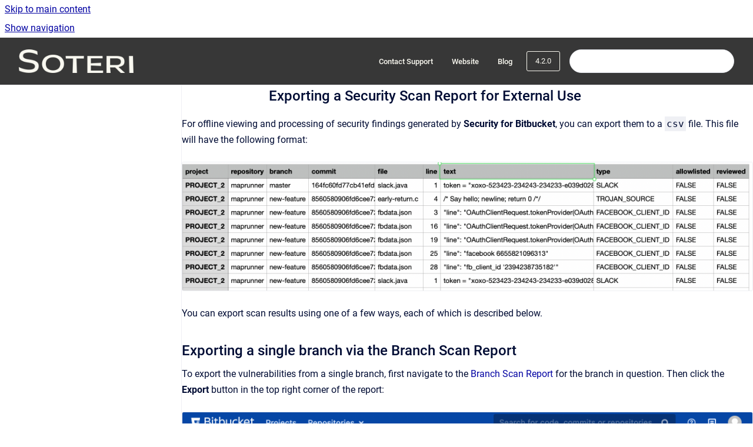

--- FILE ---
content_type: text/html
request_url: https://docs.soteri.io/security-for-bitbucket/4.2.0/exporting-a-security-scan-report-for-external-use
body_size: 7863
content:
<!doctype html>
            
        
    
        
<html class="no-js" lang="en" data-vp-page-id="14717714464" data-vp-page-template="article">
    
    
    
<head>
    <!--CDP_HEAD_START-->
        <!--CDP_HEAD_END-->
    <meta charset="utf-8">
    <meta http-equiv="x-ua-compatible" content="ie=edge">
    <meta name="viewport" content="width=device-width, initial-scale=1">
    <meta name="repository-base-url" content="../../security-for-bitbucket/4.2.0">
                <meta name="source-last-modified" content="2022-12-09T20:02Z">
    
    <meta name="Help Center Version"
          content="1.4">
    
        
    <link rel="icon" href="https://docs.soteri.io/__assets-a09e813a-0086-41b7-8663-32e10322599d/image/android-chrome-192x192.png">
    <link rel="apple-touch-icon" href="https://docs.soteri.io/__assets-a09e813a-0086-41b7-8663-32e10322599d/image/android-chrome-192x192.png">

            <link rel="canonical" href="https://docs.soteri.io/security-for-bitbucket/4.2.0/exporting-a-security-scan-report-for-external-use">
        
    


<!-- HelpCenter config -->


                                                                                                                                                                                                                                                                                                                                                                                                                                                                                                                                                                                                                                                                                                                                                                                                                                                                                                                                                                                                                                                                                                                                                                                                                                                                                                                                                                                                                                                                                                                                                                                                                                                                                                                                                                                                                                                                                                                                                                                                                                                                                                                                                                                
    
                                                                                                    

    <!-- Primary Meta Tags -->
    <meta name="title" content="Exporting a Security Scan Report for External Use">
            <meta name="description" content="For offline viewing and processing of security findings generated by Security for Bitbucket, you can export them to a csv file. This file will have...">
    <meta property="og:description" content="For offline viewing and processing of security findings generated by Security for Bitbucket, you can export them to a csv file. This file will have...">
    <meta property="twitter:description" content="For offline viewing and processing of security findings generated by Security for Bitbucket, you can export them to a csv file. This file will have...">

        
    
    <!-- Open Graph / Facebook -->
    <meta property="og:type" content="website">
    <meta property="og:url" content="https://docs.soteri.io/security-for-bitbucket/4.2.0/exporting-a-security-scan-report-for-external-use">
    <meta property="og:title" content="Exporting a Security Scan Report for External Use">
    <meta property="og:image" content="https://docs.soteri.io/__attachments/14717714464/Export1.png?inst-v=a09e813a-0086-41b7-8663-32e10322599d">


    <!-- Twitter -->
    <meta property="twitter:card" content="summary_large_image">
    <meta property="twitter:title" content="Exporting a Security Scan Report for External Use">
    <meta property="twitter:image" content="https://docs.soteri.io/__attachments/14717714464/Export1.png?inst-v=a09e813a-0086-41b7-8663-32e10322599d">

    
    <script>
        var hasCookieNotice = false;
        var usesCookieOptInStrategy = true;
        var cookieRelatedFeatures = [];

        function isSitePreview() {
            var previewStagingUrlMatcher = /\/~preview-([a-f0-9]{8}-[a-f0-9]{4}-[a-f0-9]{4}-[a-f0-9]{4}-[a-f0-9]{12})\//;
            return previewStagingUrlMatcher.test(window.location.href);
        }

        function hasSiteViewerGivenConsentForTracking() {
            try {
                return window.localStorage.getItem('shc-cookies') === 'enabled';
            } catch (e) {
                return false;
            }
        }

        function hasSiteViewerRefusedConsentForTracking() {
            try {
                return window.localStorage.getItem('shc-cookies') === 'disabled';
            } catch (e) {
                return false;
            }
        }

        function areCookiesEnabled() {
                        if (!hasCookieNotice) {
                return true;
            }

                        if (usesCookieOptInStrategy) {
                                if (hasSiteViewerGivenConsentForTracking()) {
                    return true;
                }
            } else {
                                if (!hasSiteViewerRefusedConsentForTracking()) {
                    return true;
                }
            }

            return false;
        }

        var registerCookieRelatedFeature = function (featureFunction) {

                                                
            if (typeof featureFunction === 'function') {
                cookieRelatedFeatures.push(featureFunction);
            }
        }

        var initializeCookieRelatedFeatures = function () {

                                    
            if (!areCookiesEnabled()) {
                return;
            }
            window.scrollHelpCenter.areCookiesEnabled = true;
            for (const cookieRelatedFeature of cookieRelatedFeatures) {
                try {
                    cookieRelatedFeature();
                } catch (e) {
                    console.error(e);
                }
            }
        }

        
        window.scrollHelpCenter = {
            collection: JSON.parse('{\"members\":[{\"name\":\"Security for Bitbucket DC Documentation\",\"prefix\":\"security-for-bitbucket\",\"versions\":{\"available\":[{\"name\":\"latest\"},{\"name\":\"6.0.x\"},{\"name\":\"5.6.x\"},{\"name\":\"5.5.x\"},{\"name\":\"5.4.x\"},{\"name\":\"5.3.x\"},{\"name\":\"5.2.x\"},{\"name\":\"5.1.x\"},{\"name\":\"5.0.x\"},{\"name\":\"4.18.x\"},{\"name\":\"4.17.0\"},{\"name\":\"4.16.x\"},{\"name\":\"4.15.x\"},{\"name\":\"4.14.x\"},{\"name\":\"4.13.0\"},{\"name\":\"4.11.x\"},{\"name\":\"4.8.0\"},{\"name\":\"4.7.0\"},{\"name\":\"4.6.0\"},{\"name\":\"4.5.0\"},{\"name\":\"4.4.0\"},{\"name\":\"4.2.0\"},{\"name\":\"4.1.0\"},{\"name\":\"4.0.0\"},{\"name\":\"3.22.0\"},{\"name\":\"3.21.0\"},{\"name\":\"3.20.0\"},{\"name\":\"3.19.0\"},{\"name\":\"3.18.0\"},{\"name\":\"3.17.0\"},{\"name\":\"3.16.0\"},{\"name\":\"3.15.0\"},{\"name\":\"3.14.0\"},{\"name\":\"3.13.0\"},{\"name\":\"3.12.0\"},{\"name\":\"3.11.0\"},{\"name\":\"3.10.0\"},{\"name\":\"3.9.0\"},{\"name\":\"3.8.0\"},{\"name\":\"3.7.0\"},{\"name\":\"3.6.0\"},{\"name\":\"3.5.0\"},{\"name\":\"3.4.0\"},{\"name\":\"3.3.0\"},{\"name\":\"3.2.0\"}],\"current\":{\"name\":\"4.2.0\"}},\"variants\":{\"available\":[]}},{\"name\":\"Security for Confluence DC Documentation\",\"prefix\":\"security-for-confluence-dc\",\"versions\":{\"available\":[{\"name\":\"latest\"},{\"name\":\"5.0.x\"},{\"name\":\"4.1.x\"},{\"name\":\"4.0.x\"},{\"name\":\"3.3.x\"},{\"name\":\"3.2.x\"},{\"name\":\"3.1.x\"},{\"name\":\"3.0.x\"},{\"name\":\"2.14.x\"},{\"name\":\"2.13.x\"},{\"name\":\"2.12.x\"},{\"name\":\"2.11.x\"},{\"name\":\"2.10.x\"},{\"name\":\"2.9.x\"},{\"name\":\"2.8.x\"},{\"name\":\"2.7.0\"},{\"name\":\"2.6.0\"},{\"name\":\"2.5.0\"},{\"name\":\"2.4.0\"},{\"name\":\"2.3.x\"},{\"name\":\"2.2.x\"},{\"name\":\"2.1.x\"},{\"name\":\"2.0.x\"},{\"name\":\"1.12.x\"},{\"name\":\"1.11.x\"},{\"name\":\"1.10.x\"},{\"name\":\"1.9.x\"},{\"name\":\"1.8.x\"},{\"name\":\"1.6.x\"},{\"name\":\"1.5.x\"},{\"name\":\"1.4.x\"},{\"name\":\"1.3.x\"},{\"name\":\"1.2.x\"},{\"name\":\"1.1.x\"},{\"name\":\"1.0.x\"}],\"current\":{\"name\":\"4.2.0\"}},\"variants\":{\"available\":[]}},{\"name\":\"Security for Jira DC Documentation\",\"prefix\":\"security-for-jira-dc\",\"versions\":{\"available\":[{\"name\":\"latest\"},{\"name\":\"4.0.x\"},{\"name\":\"3.1.x\"},{\"name\":\"3.0.x\"},{\"name\":\"2.1.x\"},{\"name\":\"2.0.x\"},{\"name\":\"1.16.x\"},{\"name\":\"1.15.x\"},{\"name\":\"1.14.x\"},{\"name\":\"1.13.x\"},{\"name\":\"1.12.x\"},{\"name\":\"1.11.x\"},{\"name\":\"1.10.x\"},{\"name\":\"1.9.x\"},{\"name\":\"1.8.0\"},{\"name\":\"1.7.0\"},{\"name\":\"1.6.0\"},{\"name\":\"1.5.0\"},{\"name\":\"1.4.0\"},{\"name\":\"1.3.0\"},{\"name\":\"1.2.0\"},{\"name\":\"1.1.x\"},{\"name\":\"1.0.x\"}],\"current\":{\"name\":\"4.2.0\"}},\"variants\":{\"available\":[]}},{\"name\":\"Security for Confluence Cloud Documentation\",\"prefix\":\"security-for-confluence\",\"versions\":{\"available\":[{\"name\":\"latest\"}],\"current\":{\"name\":\"4.2.0\"}},\"variants\":{\"available\":[]}},{\"name\":\"Scanning Service Documentation\",\"prefix\":\"scanning-service\",\"versions\":{\"available\":[{\"name\":\"Working version\"}],\"current\":{\"name\":\"4.2.0\"}},\"variants\":{\"available\":[]}},{\"name\":\"Security Scanner for IntelliJ\",\"prefix\":\"security-scanner-for-intellij\",\"versions\":{\"available\":[{\"name\":\"latest\"},{\"name\":\"2024.1.11\"}],\"current\":{\"name\":\"4.2.0\"}},\"variants\":{\"available\":[]}},{\"name\":\"Security for Jira Cloud Documentation\",\"prefix\":\"security-for-jira-cloud\",\"versions\":{\"available\":[{\"name\":\"latest\"}],\"current\":{\"name\":\"4.2.0\"}},\"variants\":{\"available\":[]}},{\"name\":\"Soteri Support\",\"prefix\":\"support\",\"versions\":{\"available\":[{\"name\":\"Working version\"}],\"current\":{\"name\":\"4.2.0\"}},\"variants\":{\"available\":[]}}],\"currentContentSource\":{\"name\":\"Security for Bitbucket DC Documentation\",\"prefix\":\"security-for-bitbucket\",\"versions\":{\"available\":[{\"name\":\"latest\"},{\"name\":\"6.0.x\"},{\"name\":\"5.6.x\"},{\"name\":\"5.5.x\"},{\"name\":\"5.4.x\"},{\"name\":\"5.3.x\"},{\"name\":\"5.2.x\"},{\"name\":\"5.1.x\"},{\"name\":\"5.0.x\"},{\"name\":\"4.18.x\"},{\"name\":\"4.17.0\"},{\"name\":\"4.16.x\"},{\"name\":\"4.15.x\"},{\"name\":\"4.14.x\"},{\"name\":\"4.13.0\"},{\"name\":\"4.11.x\"},{\"name\":\"4.8.0\"},{\"name\":\"4.7.0\"},{\"name\":\"4.6.0\"},{\"name\":\"4.5.0\"},{\"name\":\"4.4.0\"},{\"name\":\"4.2.0\"},{\"name\":\"4.1.0\"},{\"name\":\"4.0.0\"},{\"name\":\"3.22.0\"},{\"name\":\"3.21.0\"},{\"name\":\"3.20.0\"},{\"name\":\"3.19.0\"},{\"name\":\"3.18.0\"},{\"name\":\"3.17.0\"},{\"name\":\"3.16.0\"},{\"name\":\"3.15.0\"},{\"name\":\"3.14.0\"},{\"name\":\"3.13.0\"},{\"name\":\"3.12.0\"},{\"name\":\"3.11.0\"},{\"name\":\"3.10.0\"},{\"name\":\"3.9.0\"},{\"name\":\"3.8.0\"},{\"name\":\"3.7.0\"},{\"name\":\"3.6.0\"},{\"name\":\"3.5.0\"},{\"name\":\"3.4.0\"},{\"name\":\"3.3.0\"},{\"name\":\"3.2.0\"}],\"current\":{\"name\":\"4.2.0\"}},\"variants\":{\"available\":[]}}}'),
            source: {
                confluenceBaseUrl: 'https://soteri.atlassian.net/wiki',
                confluencePageId: '14717714464',
                confluenceSpaceKey: 'SOTERIA',
            },
            contentSourceKey: 'DOCUMENT:cbc76297dd12aea9e5567dc84f5ae476',
            siteKey: 'bb2af1d6-84fb-41e1-b1d0-f7839e290e3a',
            customJsSrc: '../../__assets-a09e813a-0086-41b7-8663-32e10322599d/js/custom.js',
            isSitePreview: isSitePreview(),
            areCookiesEnabled: areCookiesEnabled(),
            excludePageLabel: 'scroll-help-center-exclude-page',
            hasCookieNotice: hasCookieNotice,
            usesCookieOptInStrategy: usesCookieOptInStrategy,
            registerCookieRelatedFeature: registerCookieRelatedFeature,
            initializeCookieRelatedFeatures: initializeCookieRelatedFeatures,
            isPortal: false,
            isSearch: false,
            isError: false,
            isOverview: false,
            viewportLink: '../../',
            relSiteRootPath: '../../',
            siteInstanceId: 'a09e813a-0086-41b7-8663-32e10322599d',
            theme: {
                root: {
                    absoluteLink: '../../'
                },
                header: {
                    displaySpaceName: false,
                    links: JSON.parse('[{\"url\":\"https:\/\/soteri.atlassian.net\/servicedesk\/customer\/portals\",\"text\":\"Contact Support\"},{\"url\":\"https:\/\/soteri.io\/\",\"text\":\"Website\"},{\"url\":\"https:\/\/blog.soteri.io\",\"text\":\"Blog\"}]'),
                    logo: {
                        url: '../../__assets-a09e813a-0086-41b7-8663-32e10322599d/image/Size=96,%20Color=Light-2.png',
                        alt: 'Soteri Documentation'
                    },
                },
                cookieNotice: {
                    display: false,
                    headingText: 'Cookie Notice',
                    descriptionText: 'Please read our privacy statement.',
                    link: {
                        url: '',
                        text: ''
                    }
                }
            },
            integrations: {
                jiraServiceDesk: {
                    key: ''
                },
                intercom: {
                    appId: ''
                },
                zendesk: {
                    url: ''
                },
                aiSearch: {
                    enabled: true
                }
            },
            repository: {
                link: '../../security-for-bitbucket/4.2.0',
                name: 'Security for Bitbucket DC Documentation'
            },
            versionLinksForPage: JSON.parse('[{\"name\":\"latest\",\"toVersionLink\":\"..\/..\/security-for-bitbucket\/latest\/exporting-a-report-for-external-use\"},{\"name\":\"6.0.x\",\"toVersionLink\":\"..\/..\/security-for-bitbucket\/6.0.x\/exporting-a-report-for-external-use\"},{\"name\":\"5.6.x\",\"toVersionLink\":\"..\/..\/security-for-bitbucket\/5.6.x\/exporting-a-report-for-external-use\"},{\"name\":\"5.5.x\",\"toVersionLink\":\"..\/..\/security-for-bitbucket\/5.5.x\/exporting-a-report-for-external-use\"},{\"name\":\"5.4.x\",\"toVersionLink\":\"..\/..\/security-for-bitbucket\/5.4.x\/exporting-a-report-for-external-use\"},{\"name\":\"5.3.x\",\"toVersionLink\":\"..\/..\/security-for-bitbucket\/5.3.x\/exporting-a-report-for-external-use\"},{\"name\":\"5.2.x\",\"toVersionLink\":\"..\/..\/security-for-bitbucket\/5.2.x\/exporting-a-report-for-external-use\"},{\"name\":\"5.1.x\",\"toVersionLink\":\"..\/..\/security-for-bitbucket\/5.1.x\/exporting-a-report-for-external-use\"},{\"name\":\"5.0.x\",\"toVersionLink\":\"..\/..\/security-for-bitbucket\/5.0.x\/exporting-a-report-for-external-use\"},{\"name\":\"4.18.x\",\"toVersionLink\":\"..\/..\/security-for-bitbucket\/4.18.x\/exporting-a-report-for-external-use\"},{\"name\":\"4.17.0\",\"toVersionLink\":\"..\/..\/security-for-bitbucket\/4.17.0\/exporting-a-report-for-external-use\"},{\"name\":\"4.16.x\",\"toVersionLink\":\"..\/..\/security-for-bitbucket\/4.16.x\/exporting-a-report-for-external-use\"},{\"name\":\"4.15.x\",\"toVersionLink\":\"..\/..\/security-for-bitbucket\/4.15.x\/exporting-a-report-for-external-use\"},{\"name\":\"4.14.x\",\"toVersionLink\":\"..\/..\/security-for-bitbucket\/4.14.x\/exporting-a-report-for-external-use\"},{\"name\":\"4.13.0\",\"toVersionLink\":\"..\/..\/security-for-bitbucket\/4.13.0\/exporting-a-report-for-external-use\"},{\"name\":\"4.11.x\",\"toVersionLink\":\"..\/..\/security-for-bitbucket\/4.11.x\/exporting-a-report-for-external-use\"},{\"name\":\"4.8.0\",\"toVersionLink\":\"..\/..\/security-for-bitbucket\/4.8.0\/exporting-a-security-scan-report-for-external-use\"},{\"name\":\"4.7.0\",\"toVersionLink\":\"..\/..\/security-for-bitbucket\/4.7.0\/exporting-a-security-scan-report-for-external-use\"},{\"name\":\"4.6.0\",\"toVersionLink\":\"..\/..\/security-for-bitbucket\/4.6.0\/exporting-a-security-scan-report-for-external-use\"},{\"name\":\"4.5.0\",\"toVersionLink\":\"..\/..\/security-for-bitbucket\/4.5.0\/exporting-a-security-scan-report-for-external-use\"},{\"name\":\"4.4.0\",\"toVersionLink\":\"..\/..\/security-for-bitbucket\/4.4.0\/exporting-a-security-scan-report-for-external-use\"},{\"name\":\"4.2.0\",\"toVersionLink\":\"..\/..\/security-for-bitbucket\/4.2.0\/exporting-a-security-scan-report-for-external-use\"},{\"name\":\"4.1.0\",\"toVersionLink\":\"..\/..\/security-for-bitbucket\/4.1.0\/exporting-a-security-scan-report-for-external-use\"},{\"name\":\"4.0.0\",\"toVersionLink\":\"..\/..\/security-for-bitbucket\/4.0.0\/exporting-a-security-scan-report-for-external-use\"},{\"name\":\"3.22.0\",\"toVersionLink\":\"..\/..\/security-for-bitbucket\/3.22.0\/exporting-a-security-scan-report-for-external-use\"},{\"name\":\"3.21.0\",\"toVersionLink\":\"..\/..\/security-for-bitbucket\/3.21.0\/exporting-a-security-scan-report-for-external-use\"},{\"name\":\"3.20.0\",\"toVersionLink\":\"..\/..\/security-for-bitbucket\/3.20.0\/exporting-a-security-scan-report-for-external-use\"},{\"name\":\"3.19.0\",\"toVersionLink\":\"..\/..\/security-for-bitbucket\/3.19.0\/exporting-a-security-scan-report-for-external-use\"},{\"name\":\"3.18.0\",\"toVersionLink\":\"..\/..\/security-for-bitbucket\/3.18.0\/exporting-a-security-scan-report-for-external-use\"},{\"name\":\"3.17.0\",\"toVersionLink\":\"..\/..\/security-for-bitbucket\/3.17.0\/exporting-a-security-scan-report-for-external-use\"},{\"name\":\"3.16.0\",\"toVersionLink\":\"..\/..\/security-for-bitbucket\/3.16.0\/exporting-a-security-scan-report-for-external-use\"},{\"name\":\"3.15.0\",\"toVersionLink\":\"..\/..\/security-for-bitbucket\/3.15.0\/exporting-a-security-scan-report-for-external-use\"},{\"name\":\"3.14.0\",\"toVersionLink\":\"..\/..\/security-for-bitbucket\/3.14.0\/exporting-a-security-scan-report-for-external-use\"},{\"name\":\"3.13.0\",\"toVersionLink\":\"..\/..\/security-for-bitbucket\/3.13.0\/exporting-a-security-scan-report-for-external-use\"},{\"name\":\"3.12.0\",\"toVersionLink\":\"..\/..\/security-for-bitbucket\/3.12.0\/exporting-a-security-scan-report-for-external-use\"},{\"name\":\"3.11.0\",\"toVersionLink\":\"..\/..\/security-for-bitbucket\/3.11.0\/exporting-a-security-scan-report-for-external-use\"},{\"name\":\"3.10.0\",\"toVersionLink\":\"..\/..\/security-for-bitbucket\/3.10.0\/exporting-a-security-scan-report-for-external-use\"},{\"name\":\"3.9.0\",\"toVersionLink\":\"..\/..\/security-for-bitbucket\/3.9.0\/exporting-a-security-scan-report-for-external-use\"},{\"name\":\"3.8.0\",\"toVersionLink\":\"..\/..\/security-for-bitbucket\/3.8.0\/exporting-a-security-scan-report-for-external-use\"},{\"name\":\"3.7.0\",\"toVersionLink\":\"..\/..\/security-for-bitbucket\/3.7.0\/exporting-a-security-scan-report-for-external-use\"},{\"name\":\"3.6.0\",\"toVersionLink\":\"..\/..\/security-for-bitbucket\/3.6.0\/exporting-a-security-scan-report-for-external-use\"},{\"name\":\"3.5.0\",\"toVersionLink\":\"..\/..\/security-for-bitbucket\/3.5.0\/exporting-a-security-scan-report-for-external-use\"},{\"name\":\"3.4.0\",\"toVersionLink\":\"..\/..\/security-for-bitbucket\/3.4.0\/exporting-a-security-scan-report-for-external-use\"},{\"name\":\"3.3.0\",\"toVersionLink\":\"..\/..\/security-for-bitbucket\/3.3.0\/exporting-a-security-scan-report-for-external-use\"},{\"name\":\"3.2.0\",\"toVersionLink\":\"..\/..\/security-for-bitbucket\/3.2.0\/exporting-a-security-scan-report-for-external-use\"}]'),
            variantLinksForPage: JSON.parse('[]'),
            languageLinksForPage: JSON.parse('null'),
            defaultLanguageCode: null        };
    </script>

            <script defer src="https://vpc-integrations.scroll-viewport.addons.k15t.com/embeds/ai-search/index.js"></script>
    
            
    

    
    <!-- Google Analytics (gtag) -->
    <script>
        window.scrollHelpCenter.registerCookieRelatedFeature(function () {
            if (!window.scrollHelpCenter.isSitePreview) {
                (function(w,d,s,i){var a=d.createElement(s), m=d.getElementsByTagName(s)[0];a.async=true;
                    a.src='https://www.googletagmanager.com/gtag/js?id='+i;m.parentNode.insertBefore(a,m);
                })(window,document,'script','G-5NMMJQ05HE');

                window.dataLayer = window.dataLayer || [];
                window.gtag = function gtag(){dataLayer.push(arguments);};
                gtag('consent', 'default', {
                    'ad_storage': 'denied',
                    'ad_user_data': 'denied',
                    'ad_personalization': 'denied',
                    'analytics_storage': 'granted'
                });
                gtag('js', new Date());
                gtag('set', 'ads_data_redaction', true);
                gtag('config', 'G-5NMMJQ05HE', { 'anonymize_ip': true });
            }
        });

    </script>
    <!-- End Google Analytics (gtag) -->

    
        
    <link rel="stylesheet" href="../../__theme/css/app--9d49c7a6f16d6f27f169.css">

    
    
    
<style>
            :root {
                        --_vpt-INTERNAL-footer-background: #373737;
        --_vpt-INTERNAL-footer-foreground: #F9F8F0;
        --_vpt-INTERNAL-header-background: #373737;
        --_vpt-INTERNAL-header-foreground: #F9F8F0;

        /* @deprecated */
        --vp-portal-banner-background-image: url('../../__assets-a09e813a-0086-41b7-8663-32e10322599d/image/Frame%2028.png');
        /* @deprecated */
        --vp-portal-banner-text-color: #fefefe;
        /* @deprecated */
        --vp-space-banner-background-image: url('../../__assets-a09e813a-0086-41b7-8663-32e10322599d/image/Group%202.png');
        /* @deprecated */
        --vp-space-banner-text-color: #fefefe;
    }
</style>

    <title>Exporting a Security Scan Report for External Use</title>

        </head>
    <!-- pageid attribute is deprecated - please use data-vp-page-id on html element instead -->
    <body pageid="14717714464" class="flex flex-col min-h-screen">
                    <div id="vp-js-cookies__notice"></div>
            <vp-a11y-skip-controller>
                <a class="vp-a11y-skip-trigger" href="#content">
                    <i18n-message i18nkey="navigation.skip.to.main.label">
                        Skip to main content
                    </i18n-message>
                </a>
            </vp-a11y-skip-controller>
            <button type="button" class="vp-a11y-skip-trigger vp-js-a11y-navigation-toggle">
                <i18n-message i18nkey="navigation.open.label">
                    Show navigation
                </i18n-message>
            </button>
        
        

<header data-vp-component="header" class="header hc-header-background-color">
    <div class="header__navigation relative">
        <div class="hc-header-background-color relative z-10" id="site-navigation">
            <div class="top-bar header__navigation--large vp-container hc-header-background-color hc-header-font-color">
                <div class="top-bar-left">
                    <ul class="flex flex-wrap flex-row gap-4 items-center relative m-0 p-0 list-none hc-header-background-color">
                        <li class="leading-none align-self-center header__navigation--logo">
                            <vp-localized-link>
                                <a href="../../">
                                    <img src="../../__assets-a09e813a-0086-41b7-8663-32e10322599d/image/Size=96,%20Color=Light-2.png" alt="">
                                    <i18n-message class="sr-only" i18nKey="header.home.label">
                                        Go to homepage
                                    </i18n-message>
                                </a>
                            </vp-localized-link>
                        </li>
                                            </ul>
                </div>
                <div class="top-bar-right no-print">
                    <div class="header__navigation--large__menu hc-header-background-color">
                        <ul class="flex flex-row m-0 p-0 list-none render-links">
                            
    <li class="order-6 lg:order-2 render-links--link
                              render-links--link--border">
        <a href="https://soteri.atlassian.net/servicedesk/customer/portals"
           class="block px-4 py-3 hc-header-font-color"
           rel="noopener">
            Contact Support
        </a>
    </li>
        <li class="order-6 lg:order-2 render-links--link
                              ">
        <a href="https://soteri.io/"
           class="block px-4 py-3 hc-header-font-color"
           rel="noopener">
            Website
        </a>
    </li>
        <li class="order-6 lg:order-2 render-links--link
                              ">
        <a href="https://blog.soteri.io"
           class="block px-4 py-3 hc-header-font-color"
           rel="noopener">
            Blog
        </a>
    </li>
                            </ul>
                                                    <div id="vp-js-desktop__navigation__picker" class="ml-2 my-auto">
                                <!-- These are just placeholders and will be replaced by the actual pickers which are rendered by preact -->
                                                                    <div class="vp-picker vp-version-picker">
                                        <button class="vp-button vp-button--variant-outline vp-picker__button">
                                            4.2.0
                                        </button>
                                    </div>
                                                                                            </div>
                                                                            <div class="my-auto list-none ml-4">
                                    

        
        
    
    <div
        data-vp-id="search-bar-placeholder"
        data-vp-component="search-bar"
        data-vp-variant=""
        class="vp-search-bar "
        aria-hidden="true"
    >
        <form
            action="/search.html"
            method="GET"
            class="vp-search-bar__input-container"
        >
            <div
                data-vp-component="search-input"
                data-vp-variant="border"
                class="vp-search-input vp-search-input--border"
            >
                <input
                    type="search"
                    autocomplete="off"
                    value=""
                    class="vp-search-input__input"
                    style="margin-right: 0;"
                >
            </div>
        </form>
    </div>

    
    <script data-vp-id="search-bar-config" type="application/json">
        {
            "hasContentSourceFilter": false,
            "hasQuickSearch": true,
            "variant": ""
        }
    </script>
                            </div>
                                            </div>

                    <button type="button" class="vp-js-header-search-toggle vp-button header__navigation--button hc-header-font-color">
                        <svg
                            data-vp-id="header-search-toggle-icon"
                            data-vp-component="icon"
                            xmlns="http://www.w3.org/2000/svg"
                            width="20"
                            height="20"
                            viewBox="0 0 20 20"
                            fill="none"
                            aria-hidden="true"
                        >
                            <path d="M8.99452 14.5C10.5121 14.5 11.809 13.9669 12.8854 12.9007C13.9618 11.8345 14.5 10.5361 14.5 9.00548C14.5 7.48794 13.9631 6.19097 12.8893 5.11458C11.8155 4.03819 10.519 3.5 9 3.5C7.46786 3.5 6.16816 4.0369 5.1009 5.11071C4.03363 6.18453 3.5 7.48096 3.5 9C3.5 10.5321 4.0331 11.8318 5.09929 12.8991C6.1655 13.9664 7.46391 14.5 8.99452 14.5ZM9 16C8.02913 16 7.11974 15.816 6.27185 15.4479C5.42395 15.0799 4.68056 14.5799 4.04167 13.9479C3.40278 13.316 2.90278 12.576 2.54167 11.728C2.18056 10.88 2 9.97053 2 8.99956C2 8.04152 2.18403 7.13542 2.55208 6.28125C2.92014 5.42708 3.41864 4.68387 4.04758 4.0516C4.67653 3.41935 5.41569 2.91935 6.26508 2.5516C7.11449 2.18387 8.02548 2 8.99806 2C9.95769 2 10.8646 2.18403 11.7188 2.55208C12.5729 2.92014 13.316 3.42014 13.9479 4.05208C14.5799 4.68403 15.0799 5.42612 15.4479 6.27835C15.816 7.13058 16 8.0381 16 9.00094C16 9.83365 15.8615 10.6213 15.5846 11.3638C15.3078 12.1062 14.9254 12.7836 14.4375 13.3958L18 16.9583L16.9375 18L13.375 14.4583C12.7668 14.9459 12.0939 15.3247 11.3564 15.5948C10.6188 15.8649 9.83333 16 9 16Z" fill="currentColor"></path>
                        </svg>
                        <i18n-message class="sr-only" i18nKey="search.form.show.label"></i18n-message>
                    </button>
                </div>
            </div>
        </div>
    </div>
</header>

        <div class="flex flex-col flex-grow hc-main-wrapper">
                            


<div class="vp-article vp-container article">
    <div class="vp-article__aside-left no-print">
        <div id="vp-js-desktop__navigation" class="vp-article__aside-left__inner"></div>
    </div>

    <main id="article-content" class="vp-article__content-panel">
                        <div id="content" class="vp-a11y-skip-target" tabindex="-1"></div>
                    <div class="vp-article__aside-right no-print">
                <vp-toc data-vp-component="toc" for="main-content">
                    <vp-a11y-skip-controller slot="afterbegin">
                        <a class="vp-a11y-skip-trigger"  href="#article-inner-content">
                            <i18n-message i18nkey="navigation.skip.toc.label">
                                Skip table of contents
                            </i18n-message>
                        </a>
                    </vp-a11y-skip-controller>
                </vp-toc>
            </div>
                <div id="article-inner-content" class="vp-article__wrapper" tabindex="-1">
            <header class="article-header">
                <!-- CSS class article__heading is deprecated and will be removed in the future -->
                <h1 class="vp-article__heading article__heading"><span>Exporting a Security Scan Report for External Use</span></h1>
            </header>

            <section id="main-content" class="vp-article__content wiki-content article__content">
                    <p>For offline viewing and processing of security findings generated by <strong>Security for Bitbucket</strong>, you can export them to a <code>csv</code> file. This file will have the following format:</p><figure data-layout="center" data-align="center" class="confluence-embedded-image vp-image vp-image--align-center vp-image--width-auto image-center"><img src="../../__attachments/14717714464/Export1.png?inst-v=a09e813a-0086-41b7-8663-32e10322599d"></figure><p>You can export scan results using one of a few ways, each of which is described below.</p><h2 id="id-(4.2.0)ExportingaSecurityScanReportforExternalUse-ExportingasinglebranchviatheBranchScanReport">Exporting a single branch via the Branch Scan Report</h2><p>To export the vulnerabilities from a single branch, first navigate to the <a href="../../security-for-bitbucket/4.2.0/branch-scan-report" data-linked-resource-id="14717386759" data-linked-resource-version="1" data-linked-resource-type="page">Branch Scan Report</a> for the branch in question. Then click the <strong>Export</strong> button in the top right corner of the report:</p><figure data-layout="center" data-align="center" class="confluence-embedded-image vp-image vp-image--align-center vp-image--width-auto image-center"><img src="../../__attachments/14717714464/Export2.png?inst-v=a09e813a-0086-41b7-8663-32e10322599d"></figure><h2 id="id-(4.2.0)ExportingaSecurityScanReportforExternalUse-ExportingfromaDashboard">Exporting from a Dashboard</h2><p>From the Global, Project-level, and Repository-level Dashboards, there are two primary approaches to exporting scan results. </p><h3 id="id-(4.2.0)ExportingaSecurityScanReportforExternalUse-UsingtheDashboard’sExportDropdown">Using the Dashboard’s Export Dropdown</h3><p>An <strong>Export</strong> dropdown is visible in the upper-right of each dashboard. Depending on which dashboard and view level, the relevant option will appear as one of the following:</p><ul><li><p>Repository Scan Results</p></li><li><p>Project Scan Results</p></li><li><p>All Scan Results (only available from the Global Dashboard)</p></li></ul><p>One example is shown below:</p><figure data-layout="center" data-align="center" class="confluence-embedded-image vp-image vp-image--align-center vp-image--width-auto image-center"><img src="../../__attachments/14717714464/Export-exportProjectButton.png?inst-v=a09e813a-0086-41b7-8663-32e10322599d"></figure><p>When exporting a repository, the generated report will contain the results found in all branches of that repository. </p><p>When exporting a project, the generated report will contain the results found in all branches of all repositories of that project.</p><p>When exporting all projects, the generated report will contain all results found in all projects in the Bitbucket instance. The resulting <code>zip</code> file will contain one <code>csv</code> file per project.</p>





    
<div class="panel-macro panel-macro--note panel-macros--note" role="note" aria-label="Note" data-type="warning">
    <div class="panel-macro__icon panel-macros--note__icon">
                    <img aria-hidden="true" src="../../__theme/images/common/note-macro-icon--625ed763b7218abfc3ad.svg">
                    </div>
    <div class="panel-macro__content panel-macros--note__content">
                <p><strong>Export All Scan Results</strong> can put a strain on Bitbucket resources if there are a lot of results. Consequently, a dialog box will pop up to confirm that you wish to perform this action.</p>
    </div>
</div>
<h3 id="id-(4.2.0)ExportingaSecurityScanReportforExternalUse-UsingtheActionsmenu">Using the Actions menu</h3><p>From any dashboard, navigate to the desired level view, click the Actions dropdown menu, and select the <strong>Export</strong> item as shown below:</p><figure data-layout="center" data-align="center" class="confluence-embedded-image vp-image vp-image--align-center vp-image--width-auto image-center"><img src="../../__attachments/14717714464/ExportOption-ActionsMenu.png?inst-v=a09e813a-0086-41b7-8663-32e10322599d"><figcaption><p>The <strong>Export</strong> button in the Actions menu in a repository-level view of the Global Dashboard</p></figcaption></figure><h2 id="id-(4.2.0)ExportingaSecurityScanReportforExternalUse-ExportingvulnerabilitiesviaaRESTcall">Exporting vulnerabilities via a REST call</h2><p>You may also use various <a href="../../security-for-bitbucket/4.2.0/rest-api-for-mass-scanning" data-linked-resource-id="14717747263" data-linked-resource-version="1" data-linked-resource-type="page">REST calls</a> to export vulnerabilities of any given branch, repository, project, or the whole Bitbucket instance.</p><p></p>

        
<div class="table-overlay full reveal article__content" data-vp-id="js-table-overlay">
    <i18n-message i18nkey="modal.cta.close.label" attribute="title">
        <button class="close-button table-overlay__close"
                data-close
                title="Close modal"
                type="button">
            <span aria-hidden="true">&times;</span>
        </button>
    </i18n-message>
    <div class="table-overlay__content"></div>
</div>

                            </section>

                    </div>
    </main>
</div>
                    </div>

        
    
<footer data-vp-component="footer" class="footer hc-footer-background-color">
    <div class="grid lg:flex footer--alignment hc-footer-font-color vp-container">
                    <div class="flex hc-footer-font-color">
                <img src="../../__assets-a09e813a-0086-41b7-8663-32e10322599d/image/App%20Logo-2.png" class="footer__logo" alt="">
            </div>
                <div class="grid">
            <div class="footer__links">
                                    <a
                        href="https://docs.soteri.io/support/latest/service-level-agreement"
                        class="hc-footer-font-color"
                        rel="noopener"
                    >
                        Service Level Agreement
                    </a>
                    <span class="footer__links--separator">/</span>                                    <a
                        href="https://soteri.atlassian.net/wiki/spaces/LEG/pages/4139253924/Privacy+Policy"
                        class="hc-footer-font-color"
                        rel="noopener"
                    >
                        Privacy Policy
                    </a>
                    <span class="footer__links--separator">/</span>                                    <a
                        href="https://soteri.atlassian.net/wiki/spaces/LEG/pages/4139286538/Software+End+User+License+Agreement"
                        class="hc-footer-font-color"
                        rel="noopener"
                    >
                        EULA
                    </a>
                    <span class="footer__links--separator">/</span>                                    <a
                        href="https://soteri.safebase.us"
                        class="hc-footer-font-color"
                        rel="noopener"
                    >
                        Trust Center
                    </a>
                                                </div>
                <ul class="footer__attribution-line--copyright hc-footer-font-color">
                    <li>
                    <i18n-message i18nkey="footer.copyright.label" options='{ "date": "2026", "by": "Soteri LLC" }'>
                        Copyright &copy; 2026 Soteri LLC
                    </i18n-message>
                    </li>
                    <li>
                        <span aria-hidden="true">&bull;</span>
                        <i18n-message i18nkey="footer.poweredBy.label">Powered by</i18n-message>
                        &#32;
                        <a
                            href="https://www.k15t.com/go/scroll-viewport-cloud-help-center"
                            rel="noopener nofollow"
                        >
                            Scroll Viewport
                        </a>
                        &#32;
                        &#38;
                        &#32;
                        <a
                            href="https://www.atlassian.com/software/confluence"
                            rel="noopener nofollow"
                        >
                            Atlassian Confluence
                        </a>
                    </li>
                    <li id="vp-js-cookies__reset-link"></li>
                </ul>
                    </div>
    </div>
</footer>

        
    
    
        
        
            
            <script src="https://soteri.statuspage.io/embed/script.js"></script>
    
                
                
                
        
        <div id="vp-js-mobile__navigation"></div>

                            <div class="vp-error-log">
                <div class="vp-error-log__backdrop"></div>
                <div class="vp-error-log__modal">
                    <div class="vp-error-log__header">
                        <i18n-message i18nkey="preview.errorLog.header.label" ns="common">
                            JavaScript errors detected
                        </i18n-message>
                    </div>
                    <div class="vp-error-log__content">
                        <p>
                            <i18n-message i18nkey="preview.errorLog.content.0" ns="common">
                                Please note, these errors can depend on your browser setup.
                            </i18n-message>
                        </p>
                        <ul data-error-log-list>
                            <template class="vp-error-log__item--template">
                                <li></li>
                            </template>
                        </ul>
                        <p>
                            <i18n-message i18nkey="preview.errorLog.content.1" ns="common">
                                If this problem persists, please contact our support.
                            </i18n-message>
                        </p>
                    </div>
                    <div class="vp-error-log__footer">
                        <a class="vp-button vp-button--primary" href="https://k15t.jira.com/servicedesk/customer/portal/3" rel="noopener">
                            <i18n-message i18nkey="preview.errorLog.cta.support.label" ns="common">
                                Contact Support
                            </i18n-message>
                        </a>
                        <a class="vp-button vp-button--secondary" id="error-log-close-button" tabindex="0">
                            <i18n-message i18nkey="preview.errorLog.cta.close.label" ns="common">
                                Close
                            </i18n-message>
                        </a>
                    </div>
                </div>
            </div>
        
        <script>
            (function() {
                // set the inapphelp attributes as early as possible to avoid flashing content that should be hidden
                const searchParams = new URL(location.href).searchParams;

                if (searchParams.get('inAppHelp') === 'true') {
                    const inAppHelpClasses = ['vp-in-app-help'];

                    if (searchParams.get('title') === 'false') {
                        inAppHelpClasses.push('vp-in-app-help--no-title');
                    }

                    document.body.classList.add(...inAppHelpClasses);
                }
            }());
        </script>

        <script>
            if(!false) {
                window.scrollHelpCenter.initializeCookieRelatedFeatures();
            }
        </script>

        <script src="../../__theme/js/app--e097f5305d0a99a7c40c.js"></script>
    </body>
</html>
